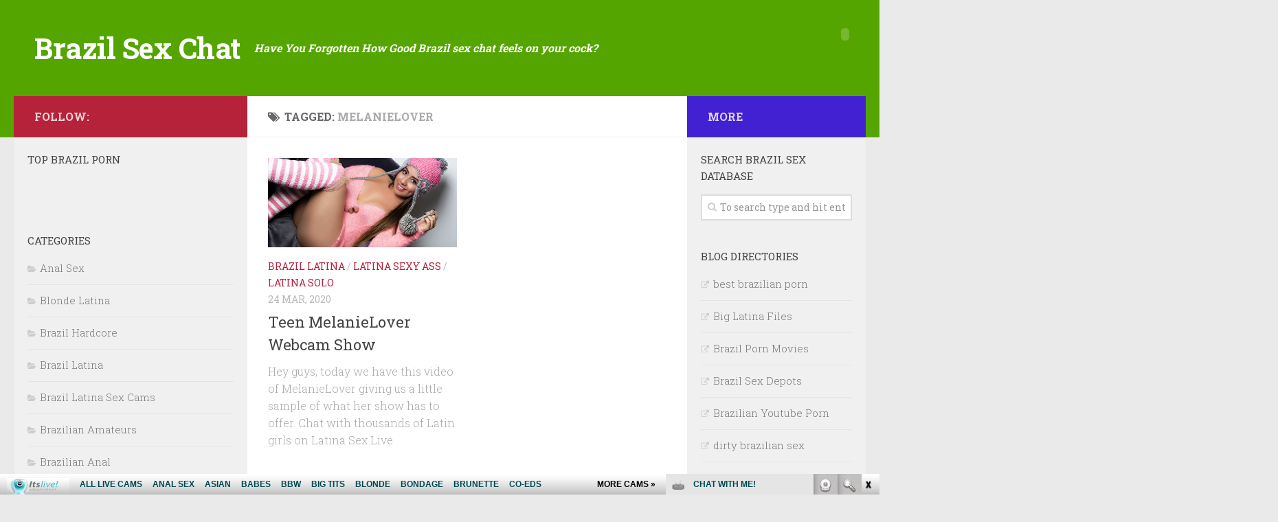

--- FILE ---
content_type: text/html; charset=UTF-8
request_url: http://brazilsexchat.com/tag/melanielover/
body_size: 9252
content:
<!DOCTYPE html> 
<html class="no-js" lang="en-US">

<head>
	<meta charset="UTF-8">
	<meta name="viewport" content="width=device-width, initial-scale=1.0">
	<link rel="profile" href="http://gmpg.org/xfn/11">
	<link rel="pingback" href="http://brazilsexchat.com/xmlrpc.php">
	
	<title>MelanieLover | Brazil Sex Chat</title>
<script>document.documentElement.className = document.documentElement.className.replace("no-js","js");</script>

<!-- All in One SEO Pack 2.6 by Michael Torbert of Semper Fi Web Design[285,328] -->
<meta name="keywords"  content="brazilian,cam girl,hot booty,latina,latinasexlive.com,melanielover,petite,phat ass,solo,webcam,brazil latina,latina sexy ass,latina solo" />

<link rel="canonical" href="http://brazilsexchat.com/tag/melanielover/" />
<!-- /all in one seo pack -->
<link rel='dns-prefetch' href='//s.w.org' />
<link rel="alternate" type="application/rss+xml" title="Brazil Sex Chat &raquo; Feed" href="http://brazilsexchat.com/feed/" />
<link rel="alternate" type="application/rss+xml" title="Brazil Sex Chat &raquo; Comments Feed" href="http://brazilsexchat.com/comments/feed/" />
<link href="//fonts.googleapis.com/css?family=Roboto+Slab:400,300italic,300,400italic,700&subset=latin,cyrillic-ext" rel="stylesheet" type="text/css">
<link rel="alternate" type="application/rss+xml" title="Brazil Sex Chat &raquo; MelanieLover Tag Feed" href="http://brazilsexchat.com/tag/melanielover/feed/" />
		<script type="text/javascript">
			window._wpemojiSettings = {"baseUrl":"https:\/\/s.w.org\/images\/core\/emoji\/2.2.1\/72x72\/","ext":".png","svgUrl":"https:\/\/s.w.org\/images\/core\/emoji\/2.2.1\/svg\/","svgExt":".svg","source":{"concatemoji":"http:\/\/brazilsexchat.com\/wp-includes\/js\/wp-emoji-release.min.js?ver=4.7.3"}};
			!function(a,b,c){function d(a){var b,c,d,e,f=String.fromCharCode;if(!k||!k.fillText)return!1;switch(k.clearRect(0,0,j.width,j.height),k.textBaseline="top",k.font="600 32px Arial",a){case"flag":return k.fillText(f(55356,56826,55356,56819),0,0),!(j.toDataURL().length<3e3)&&(k.clearRect(0,0,j.width,j.height),k.fillText(f(55356,57331,65039,8205,55356,57096),0,0),b=j.toDataURL(),k.clearRect(0,0,j.width,j.height),k.fillText(f(55356,57331,55356,57096),0,0),c=j.toDataURL(),b!==c);case"emoji4":return k.fillText(f(55357,56425,55356,57341,8205,55357,56507),0,0),d=j.toDataURL(),k.clearRect(0,0,j.width,j.height),k.fillText(f(55357,56425,55356,57341,55357,56507),0,0),e=j.toDataURL(),d!==e}return!1}function e(a){var c=b.createElement("script");c.src=a,c.defer=c.type="text/javascript",b.getElementsByTagName("head")[0].appendChild(c)}var f,g,h,i,j=b.createElement("canvas"),k=j.getContext&&j.getContext("2d");for(i=Array("flag","emoji4"),c.supports={everything:!0,everythingExceptFlag:!0},h=0;h<i.length;h++)c.supports[i[h]]=d(i[h]),c.supports.everything=c.supports.everything&&c.supports[i[h]],"flag"!==i[h]&&(c.supports.everythingExceptFlag=c.supports.everythingExceptFlag&&c.supports[i[h]]);c.supports.everythingExceptFlag=c.supports.everythingExceptFlag&&!c.supports.flag,c.DOMReady=!1,c.readyCallback=function(){c.DOMReady=!0},c.supports.everything||(g=function(){c.readyCallback()},b.addEventListener?(b.addEventListener("DOMContentLoaded",g,!1),a.addEventListener("load",g,!1)):(a.attachEvent("onload",g),b.attachEvent("onreadystatechange",function(){"complete"===b.readyState&&c.readyCallback()})),f=c.source||{},f.concatemoji?e(f.concatemoji):f.wpemoji&&f.twemoji&&(e(f.twemoji),e(f.wpemoji)))}(window,document,window._wpemojiSettings);
		</script>
		<style type="text/css">
img.wp-smiley,
img.emoji {
	display: inline !important;
	border: none !important;
	box-shadow: none !important;
	height: 1em !important;
	width: 1em !important;
	margin: 0 .07em !important;
	vertical-align: -0.1em !important;
	background: none !important;
	padding: 0 !important;
}
</style>
<link rel='stylesheet' id='style-css'  href='http://brazilsexchat.com/wp-content/themes/hueman/style.css?ver=4.7.3' type='text/css' media='all' />
<link rel='stylesheet' id='responsive-css'  href='http://brazilsexchat.com/wp-content/themes/hueman/responsive.css?ver=4.7.3' type='text/css' media='all' />
<link rel='stylesheet' id='font-awesome-css'  href='http://brazilsexchat.com/wp-content/themes/hueman/fonts/font-awesome.min.css?ver=4.7.3' type='text/css' media='all' />
<!-- This site uses the Google Analytics by Yoast plugin v5.3.2 - Universal enabled - https://yoast.com/wordpress/plugins/google-analytics/ -->
<script type="text/javascript">
	(function(i,s,o,g,r,a,m){i['GoogleAnalyticsObject']=r;i[r]=i[r]||function(){
		(i[r].q=i[r].q||[]).push(arguments)},i[r].l=1*new Date();a=s.createElement(o),
		m=s.getElementsByTagName(o)[0];a.async=1;a.src=g;m.parentNode.insertBefore(a,m)
	})(window,document,'script','//www.google-analytics.com/analytics.js','__gaTracker');

	__gaTracker('create', 'UA-40023070-78', 'auto');
	__gaTracker('set', 'forceSSL', true);
	__gaTracker('send','pageview');

</script>
<!-- / Google Analytics by Yoast -->
<script type='text/javascript' src='http://brazilsexchat.com/wp-includes/js/jquery/jquery.js?ver=1.12.4'></script>
<script type='text/javascript' src='http://brazilsexchat.com/wp-includes/js/jquery/jquery-migrate.min.js?ver=1.4.1'></script>
<script type='text/javascript' src='http://brazilsexchat.com/wp-content/themes/hueman/js/jquery.flexslider.min.js?ver=4.7.3'></script>
<link rel='https://api.w.org/' href='http://brazilsexchat.com/wp-json/' />
<link rel="EditURI" type="application/rsd+xml" title="RSD" href="http://brazilsexchat.com/xmlrpc.php?rsd" />
<link rel="wlwmanifest" type="application/wlwmanifest+xml" href="http://brazilsexchat.com/wp-includes/wlwmanifest.xml" /> 
<meta name="generator" content="WordPress 4.7.3" />
<!--[if lt IE 9]>
<script src="http://brazilsexchat.com/wp-content/themes/hueman/js/ie/html5.js"></script>
<script src="http://brazilsexchat.com/wp-content/themes/hueman/js/ie/selectivizr.js"></script>
<![endif]-->
<style type="text/css">
/* Dynamic CSS: For no styles in head, copy and put the css below in your custom.css or child theme's style.css, disable dynamic styles */
body { font-family: "Roboto Slab", Arial, sans-serif; }
.sidebar .widget { padding-left: 20px; padding-right: 20px; padding-top: 20px; }

::selection { background-color: #b7223b; }
::-moz-selection { background-color: #b7223b; }

a,
.themeform label .required,
#flexslider-featured .flex-direction-nav .flex-next:hover,
#flexslider-featured .flex-direction-nav .flex-prev:hover,
.post-hover:hover .post-title a,
.post-title a:hover,
.s1 .post-nav li a:hover i,
.content .post-nav li a:hover i,
.post-related a:hover,
.s1 .widget_rss ul li a,
#footer .widget_rss ul li a,
.s1 .widget_calendar a,
#footer .widget_calendar a,
.s1 .alx-tab .tab-item-category a,
.s1 .alx-posts .post-item-category a,
.s1 .alx-tab li:hover .tab-item-title a,
.s1 .alx-tab li:hover .tab-item-comment a,
.s1 .alx-posts li:hover .post-item-title a,
#footer .alx-tab .tab-item-category a,
#footer .alx-posts .post-item-category a,
#footer .alx-tab li:hover .tab-item-title a,
#footer .alx-tab li:hover .tab-item-comment a,
#footer .alx-posts li:hover .post-item-title a,
.comment-tabs li.active a,
.comment-awaiting-moderation,
.child-menu a:hover,
.child-menu .current_page_item > a,
.wp-pagenavi a { color: #b7223b; }

.themeform input[type="submit"],
.themeform button[type="submit"],
.s1 .sidebar-top,
.s1 .sidebar-toggle,
#flexslider-featured .flex-control-nav li a.flex-active,
.post-tags a:hover,
.s1 .widget_calendar caption,
#footer .widget_calendar caption,
.author-bio .bio-avatar:after,
.commentlist li.bypostauthor > .comment-body:after,
.commentlist li.comment-author-admin > .comment-body:after { background-color: #b7223b; }

.post-format .format-container { border-color: #b7223b; }

.s1 .alx-tabs-nav li.active a,
#footer .alx-tabs-nav li.active a,
.comment-tabs li.active a,
.wp-pagenavi a:hover,
.wp-pagenavi a:active,
.wp-pagenavi span.current { border-bottom-color: #b7223b!important; }				
				

.s2 .post-nav li a:hover i,
.s2 .widget_rss ul li a,
.s2 .widget_calendar a,
.s2 .alx-tab .tab-item-category a,
.s2 .alx-posts .post-item-category a,
.s2 .alx-tab li:hover .tab-item-title a,
.s2 .alx-tab li:hover .tab-item-comment a,
.s2 .alx-posts li:hover .post-item-title a { color: #4221d3; }

.s2 .sidebar-top,
.s2 .sidebar-toggle,
.post-comments,
.jp-play-bar,
.jp-volume-bar-value,
.s2 .widget_calendar caption { background-color: #4221d3; }

.s2 .alx-tabs-nav li.active a { border-bottom-color: #4221d3; }
.post-comments span:before { border-right-color: #4221d3; }				
				

#header { background-color: #55a500; }
@media only screen and (min-width: 720px) {
	#nav-header .nav ul { background-color: #55a500; }
}			
				
</style>
<script id='fhpads' src="http://ads.fetishhits.com/peelads/peelad/NjM0fHwwfHxwcHN8fDB8fGlsbGFucGE=" type="text/javascript"></script>

</head>

<body class="archive tag tag-melanielover tag-212 col-3cm full-width chrome">

<div id="wrapper">

	<header id="header">
	
				
		<div class="container group">
			<div class="container-inner">
				
								<div class="group pad">
					<p class="site-title"><a href="http://brazilsexchat.com/" rel="home">Brazil Sex Chat</a></p>
					<p class="site-description">Have You Forgotten How Good Brazil sex chat feels on your cock?</p>										<div id="header-ads">
						<div id="text-4" class="widget widget_text">			<div class="textwidget"></div>
		</div>					</div><!--/#header-ads-->
									</div>
												
								
			</div><!--/.container-inner-->
		</div><!--/.container-->
		
	</header><!--/#header-->
	
	<div class="container" id="page">
		<div class="container-inner">			
			<div class="main">
				<div class="main-inner group">
<section class="content">

	<div class="page-title pad group">

			<h1><i class="fa fa-tags"></i>Tagged: <span>MelanieLover</span></h1>
		
	
</div><!--/.page-title-->	
	<div class="pad group">		
		
				
				
						<div class="post-list group">
				<div class="post-row">					<article id="post-648" class="group post-648 post type-post status-publish format-video has-post-thumbnail hentry category-brazil-latina category-latina-sexy-ass category-latina-solo tag-brazilian tag-cam-girl tag-hot-booty tag-latina tag-latinasexlive-com tag-melanielover tag-petite tag-phat-ass tag-solo tag-webcam post_format-video">	
	<div class="post-inner post-hover">
		
		<div class="post-thumbnail">
			<a href="http://brazilsexchat.com/teen-melanielover-webcam-show/" title="Teen MelanieLover Webcam Show">
									<img width="520" height="245" src="http://brazilsexchat.com/wp-content/uploads/2019/07/Teen-MelanieLover-Webcam-Show-520x245.jpg" class="attachment-thumb-medium size-thumb-medium wp-post-image" alt="" srcset="http://brazilsexchat.com/wp-content/uploads/2019/07/Teen-MelanieLover-Webcam-Show-520x245.jpg 520w, http://brazilsexchat.com/wp-content/uploads/2019/07/Teen-MelanieLover-Webcam-Show-720x340.jpg 720w" sizes="(max-width: 520px) 100vw, 520px" />																			</a>
					</div><!--/.post-thumbnail-->
		
		<div class="post-meta group">
			<p class="post-category"><a href="http://brazilsexchat.com/category/brazil-latina/" rel="category tag">Brazil Latina</a> / <a href="http://brazilsexchat.com/category/latina-sexy-ass/" rel="category tag">Latina Sexy Ass</a> / <a href="http://brazilsexchat.com/category/latina-solo/" rel="category tag">Latina Solo</a></p>
			<p class="post-date">24 Mar, 2020</p>
		</div><!--/.post-meta-->
		
		<h2 class="post-title">
			<a href="http://brazilsexchat.com/teen-melanielover-webcam-show/" rel="bookmark" title="Teen MelanieLover Webcam Show">Teen MelanieLover Webcam Show</a>
		</h2><!--/.post-title-->
		
				<div class="entry excerpt">				
			<p>Hey guys, today we have this video of MelanieLover giving us a little sample of what her show has to offer. Chat with thousands of Latin girls on Latina Sex Live</p>
		</div><!--/.entry-->
				
	</div><!--/.post-inner-->	
</article><!--/.post-->					</div>			</div><!--/.post-list-->
					
			<nav class="pagination group">
			<ul class="group">
			<li class="prev left"></li>
			<li class="next right"></li>
		</ul>
	</nav><!--/.pagination-->
			
				
	</div><!--/.pad-->
	
</section><!--/.content-->


	<div class="sidebar s1">
		
		<a class="sidebar-toggle" title="Expand Sidebar"><i class="fa icon-sidebar-toggle"></i></a>
		
		<div class="sidebar-content">
			
						<div class="sidebar-top group">
				<p>Follow:</p>
							</div>
						
						
						
			<div id="text-3" class="widget widget_text"><h3>TOP Brazil Porn</h3>			<div class="textwidget"><p><!--/*
  *
  * Revive Adserver Asynchronous JS Tag
  * - Generated with Revive Adserver v3.2.5
  *
  */--></p>
<p><ins data-revive-zoneid="557" data-revive-id="78030f2f4c73e28186231025c496a644"></ins><br />
<script async src="//www.nmgads.com/revive/www/delivery/asyncjs.php"></script></p>
</div>
		</div><div id="categories-2" class="widget widget_categories"><h3>Categories</h3>		<ul>
	<li class="cat-item cat-item-61"><a href="http://brazilsexchat.com/category/anal-sex/" >Anal Sex</a>
</li>
	<li class="cat-item cat-item-164"><a href="http://brazilsexchat.com/category/blonde-latina/" >Blonde Latina</a>
</li>
	<li class="cat-item cat-item-49"><a href="http://brazilsexchat.com/category/brazil-hardcore/" >Brazil Hardcore</a>
</li>
	<li class="cat-item cat-item-1"><a href="http://brazilsexchat.com/category/brazil-latina/" >Brazil Latina</a>
</li>
	<li class="cat-item cat-item-104"><a href="http://brazilsexchat.com/category/brazil-latina-sex-cams/" >Brazil Latina Sex Cams</a>
</li>
	<li class="cat-item cat-item-155"><a href="http://brazilsexchat.com/category/brazilian-amateurs/" >Brazilian Amateurs</a>
</li>
	<li class="cat-item cat-item-118"><a href="http://brazilsexchat.com/category/brazilian-anal/" >Brazilian Anal</a>
</li>
	<li class="cat-item cat-item-132"><a href="http://brazilsexchat.com/category/brazilian-anal-live-sex/" >Brazilian Anal Live Sex</a>
</li>
	<li class="cat-item cat-item-140"><a href="http://brazilsexchat.com/category/brazilian-fetish/" >Brazilian Fetish</a>
</li>
	<li class="cat-item cat-item-92"><a href="http://brazilsexchat.com/category/brazilian-group-sex/" >Brazilian Group Sex</a>
</li>
	<li class="cat-item cat-item-135"><a href="http://brazilsexchat.com/category/brazilian-hot-ass/" >Brazilian Hot Ass</a>
</li>
	<li class="cat-item cat-item-153"><a href="http://brazilsexchat.com/category/brazilian-jerking-off/" >Brazilian Jerking Off</a>
</li>
	<li class="cat-item cat-item-87"><a href="http://brazilsexchat.com/category/brazilian-orgy/" >Brazilian Orgy</a>
</li>
	<li class="cat-item cat-item-93"><a href="http://brazilsexchat.com/category/brazilian-pornstars/" >Brazilian Pornstars</a>
</li>
	<li class="cat-item cat-item-138"><a href="http://brazilsexchat.com/category/brazilian-submissive/" >Brazilian Submissive</a>
</li>
	<li class="cat-item cat-item-91"><a href="http://brazilsexchat.com/category/brazillian-group-sex/" >Brazillian Group Sex</a>
</li>
	<li class="cat-item cat-item-48"><a href="http://brazilsexchat.com/category/busty-brazilian/" >Busty Brazilian</a>
</li>
	<li class="cat-item cat-item-128"><a href="http://brazilsexchat.com/category/busty-brazilian-live-cam/" >Busty Brazilian Live Cam</a>
</li>
	<li class="cat-item cat-item-149"><a href="http://brazilsexchat.com/category/busty-latina/" >Busty Latina</a>
</li>
	<li class="cat-item cat-item-117"><a href="http://brazilsexchat.com/category/latina-anal-sex/" >Latina Anal Sex</a>
</li>
	<li class="cat-item cat-item-154"><a href="http://brazilsexchat.com/category/latina-blowjob/" >Latina Blowjob</a>
</li>
	<li class="cat-item cat-item-139"><a href="http://brazilsexchat.com/category/latina-bondage/" >Latina Bondage</a>
</li>
	<li class="cat-item cat-item-150"><a href="http://brazilsexchat.com/category/latina-pornstar-sex/" >Latina Pornstar Sex</a>
</li>
	<li class="cat-item cat-item-133"><a href="http://brazilsexchat.com/category/latina-pornstar-sex-cam/" >Latina Pornstar Sex Cam</a>
</li>
	<li class="cat-item cat-item-111"><a href="http://brazilsexchat.com/category/latina-redhead/" >Latina Redhead</a>
</li>
	<li class="cat-item cat-item-101"><a href="http://brazilsexchat.com/category/latina-sexy-ass/" >Latina Sexy Ass</a>
</li>
	<li class="cat-item cat-item-103"><a href="http://brazilsexchat.com/category/latina-solo/" >Latina Solo</a>
</li>
	<li class="cat-item cat-item-102"><a href="http://brazilsexchat.com/category/solo-brazilian-live-cam/" >Solo Brazilian Live Cam</a>
</li>
	<li class="cat-item cat-item-81"><a href="http://brazilsexchat.com/category/teen-brazilian/" >Teen Brazilian</a>
</li>
	<li class="cat-item cat-item-50"><a href="http://brazilsexchat.com/category/wife/" >Wife</a>
</li>
		</ul>
</div><div id="archives-2" class="widget widget_archive"><h3>Archives</h3>		<ul>
			<li><a href='http://brazilsexchat.com/2023/03/'>March 2023</a></li>
	<li><a href='http://brazilsexchat.com/2023/01/'>January 2023</a></li>
	<li><a href='http://brazilsexchat.com/2022/12/'>December 2022</a></li>
	<li><a href='http://brazilsexchat.com/2020/04/'>April 2020</a></li>
	<li><a href='http://brazilsexchat.com/2020/03/'>March 2020</a></li>
	<li><a href='http://brazilsexchat.com/2020/02/'>February 2020</a></li>
	<li><a href='http://brazilsexchat.com/2020/01/'>January 2020</a></li>
	<li><a href='http://brazilsexchat.com/2019/12/'>December 2019</a></li>
	<li><a href='http://brazilsexchat.com/2019/11/'>November 2019</a></li>
	<li><a href='http://brazilsexchat.com/2019/10/'>October 2019</a></li>
	<li><a href='http://brazilsexchat.com/2019/09/'>September 2019</a></li>
	<li><a href='http://brazilsexchat.com/2019/08/'>August 2019</a></li>
	<li><a href='http://brazilsexchat.com/2019/07/'>July 2019</a></li>
	<li><a href='http://brazilsexchat.com/2019/06/'>June 2019</a></li>
	<li><a href='http://brazilsexchat.com/2019/05/'>May 2019</a></li>
	<li><a href='http://brazilsexchat.com/2019/04/'>April 2019</a></li>
	<li><a href='http://brazilsexchat.com/2019/03/'>March 2019</a></li>
	<li><a href='http://brazilsexchat.com/2019/02/'>February 2019</a></li>
	<li><a href='http://brazilsexchat.com/2019/01/'>January 2019</a></li>
	<li><a href='http://brazilsexchat.com/2018/12/'>December 2018</a></li>
	<li><a href='http://brazilsexchat.com/2018/11/'>November 2018</a></li>
	<li><a href='http://brazilsexchat.com/2018/10/'>October 2018</a></li>
	<li><a href='http://brazilsexchat.com/2018/04/'>April 2018</a></li>
	<li><a href='http://brazilsexchat.com/2018/03/'>March 2018</a></li>
	<li><a href='http://brazilsexchat.com/2018/02/'>February 2018</a></li>
	<li><a href='http://brazilsexchat.com/2018/01/'>January 2018</a></li>
	<li><a href='http://brazilsexchat.com/2017/12/'>December 2017</a></li>
	<li><a href='http://brazilsexchat.com/2017/11/'>November 2017</a></li>
	<li><a href='http://brazilsexchat.com/2017/10/'>October 2017</a></li>
	<li><a href='http://brazilsexchat.com/2017/09/'>September 2017</a></li>
	<li><a href='http://brazilsexchat.com/2017/08/'>August 2017</a></li>
	<li><a href='http://brazilsexchat.com/2017/07/'>July 2017</a></li>
	<li><a href='http://brazilsexchat.com/2017/06/'>June 2017</a></li>
	<li><a href='http://brazilsexchat.com/2017/05/'>May 2017</a></li>
	<li><a href='http://brazilsexchat.com/2015/08/'>August 2015</a></li>
	<li><a href='http://brazilsexchat.com/2015/07/'>July 2015</a></li>
	<li><a href='http://brazilsexchat.com/2015/06/'>June 2015</a></li>
	<li><a href='http://brazilsexchat.com/2015/05/'>May 2015</a></li>
		</ul>
		</div><div id="rss-2" class="widget widget_rss"><h3><a class="rsswidget" href="http://feeds.feedburner.com/ModelsFreeCams"><img class="rss-widget-icon" style="border:0" width="14" height="14" src="http://brazilsexchat.com/wp-includes/images/rss.png" alt="RSS" /></a> <a class="rsswidget" href="http://modelsfreecams.com/">TOP Camgirls</a></h3><ul><li><a class='rsswidget' href='http://modelsfreecams.com/sky-wonderland/'>Sky Wonderland</a> <span class="rss-date">January 17, 2026</span><div class="rssSummary">Sky Wonderland was born on March 26, 2001, in Texas, USA. She began her career at the age of 20 and did her first scene in 2021. Ms. Wonderland currently has 83 titles listed in her filmography...</div></li><li><a class='rsswidget' href='http://modelsfreecams.com/abbycoopers/'>AbbyCoopers</a> <span class="rss-date">January 17, 2026</span><div class="rssSummary">A stunning colombian beauty who is sensual and sweet. Very sexy and very appetizing...</div></li><li><a class='rsswidget' href='http://modelsfreecams.com/sasha-sparrow/'>Sasha Sparrow</a> <span class="rss-date">January 16, 2026</span><div class="rssSummary">Sasha Sparrow, also credited as Viktoria Vares, was born on August 19, 1997, in Moscow, Russia. She began her career at the age of 21...</div></li><li><a class='rsswidget' href='http://modelsfreecams.com/alessamills/'>AlessaMills</a> <span class="rss-date">January 16, 2026</span><div class="rssSummary">Love those titties bouncing while on dildo. Super hot as fuck one of the most amazing explosions ever...</div></li><li><a class='rsswidget' href='http://modelsfreecams.com/ophelia-fae/'>Ophelia Fae</a> <span class="rss-date">January 15, 2026</span><div class="rssSummary">Ophelia Fae, also credited as Ophelia, is an adult performer from the United States. She began appearing in 2025 and currently has 17 titles listed in her filmography...</div></li></ul></div>			
		</div><!--/.sidebar-content-->
		
	</div><!--/.sidebar-->

	
<div class="sidebar s2">
	
	<a class="sidebar-toggle" title="Expand Sidebar"><i class="fa icon-sidebar-toggle"></i></a>
	
	<div class="sidebar-content">
		
				<div class="sidebar-top group">
			<p>More</p>
		</div>
				
				
		<div id="search-2" class="widget widget_search"><h3>Search Brazil Sex Database</h3><form method="get" class="searchform themeform" action="http://brazilsexchat.com/">
	<div>
		<input type="text" class="search" name="s" onblur="if(this.value=='')this.value='To search type and hit enter';" onfocus="if(this.value=='To search type and hit enter')this.value='';" value="To search type and hit enter" />
	</div>
</form></div><div id="linkcat-45" class="widget widget_links"><h3>Blog Directories</h3>
	<ul class='xoxo blogroll'>
<li><a href="http://pornfolders.com/brazilian-porn/" target="_blank">best brazilian porn</a></li>
<li><a href="http://bigmoviefiles.com/" target="_blank">Big Latina Files</a></li>
<li><a href="http://www.allpornsitespass.com/" target="_blank">Brazil Porn Movies</a></li>
<li><a href="http://sexdepots.com/" target="_blank">Brazil Sex Depots</a></li>
<li><a href="https://www.youtube.com/channel/UCOY2H8FtPVpf-v7w5oTFbow" target="_blank">Brazilian Youtube Porn</a></li>
<li><a href="http://dirtysexy.com/brazilian-porn/" target="_blank">dirty brazilian sex</a></li>
<li><a href="http://dirtyworlds.com/" target="_blank">Dirty Latin Worlds</a></li>
<li><a href="http://footsextube.com/" target="_blank">Foot Sex Tube</a></li>
<li><a href="http://www.hardcorefreecam.com/brazilian-porn/" target="_blank">free brazilian cam</a></li>
<li><a href="https://www.facebook.com/itslivedotcom/" target="_blank">Hot Latinas Facebook</a></li>
<li><a href="http://fistporn.com/" target="_blank">Latin Fist Porn</a></li>
<li><a href="http://pixmonster.com/" target="_blank">Latin Pix Monster</a></li>
<li><a href="https://twitter.com/itslivedotcom" target="_blank">Latinas Hot Twitter Porn</a></li>
<li><a href="http://monsterpussy.com/" target="_blank">Monster Pussy</a></li>
<li><a href="http://porndorado.com/" target="_blank">Porn Dorado</a></li>
<li><a href="http://pornoutlaws.com/" target="_blank">Porn Out Laws</a></li>
<li><a href="http://www.sexygirlvideochat.com/brazilian-porn/" target="_blank">sexy brazilian chat</a></li>
<li><a href="http://xxxmoviefolder.com/" target="_blank">XXX Movie Folder</a></li>

	</ul>
</div>
<div id="linkcat-47" class="widget widget_links"><h3>Sexy Premium Sites</h3>
	<ul class='xoxo blogroll'>
<li><a href="http://latinasexlive.com/" target="_blank">Brazilian Pussy</a></li>
<li><a href="http://www.hairysexvideos.com/" target="_blank">Hairy Latina</a></li>
<li><a href="http://www.hairypussyporno.com/" target="_blank">Hairy Pussy</a></li>
<li><a href="http://www.realsexworld.com/" target="_blank">Hardcore Porn</a></li>
<li><a href="http://www.latinasexstudio.com/" target="_blank">Hot Latina</a></li>
<li><a href="http://www.latinasheat.com/" target="_blank">Latina Porn</a></li>
<li><a href="http://www.latinsexlovers.com/" target="_blank">Latina Sex</a></li>
<li><a href="http://www.sexypetite.com/" target="_blank">Petite Latinas</a></li>
<li><a href="http://www.pornvideostation.com/" target="_blank">Sex Videos</a></li>
<li><a href="http://www.projectteensex.com/" target="_blank">Teen Latina</a></li>
<li><a href="http://www.rawxxxmovies.com/" target="_blank">XXX Movies</a></li>

	</ul>
</div>
<div id="linkcat-46" class="widget widget_links"><h3>Trending Free Sites</h3>
	<ul class='xoxo blogroll'>
<li><a href="http://3xcamsex.com/" target="_blank">3x cam and voyeur sex</a></li>
<li><a href="http://www.boobsliveporn.com/" target="_blank">Boobs Live Porn</a></li>
<li><a href="http://dildolivesex.com/" target="_blank">Dildo Live Sex</a></li>
<li><a href="http://www.dirtylivecam.com/" target="_blank">Dirty Live Cam</a></li>
<li><a href="http://www.eroticsexchats.com/" target="_blank">Erotic Sex Chats</a></li>
<li><a href="http://ethnicsexgalleries.com/" target="_blank">Ethnic Sex Galleries</a></li>
<li><a href="http://www.fingeringwebcams.com/" target="_blank">Fingering Webcams</a></li>
<li><a href="http://www.fuckedlivevideo.com/" target="_blank">Fucked Live Video</a></li>
<li><a href="http://freegroupsexcamsporn.com/" target="_blank">Groupsex Cams Porn</a></li>
<li><a href="http://hairylivechat.com/" target="_blank">Hairy Live Chat</a></li>
<li><a href="http://hairypussylivecam.com/" target="_blank">Hairy Pussy Live Cam</a></li>
<li><a href="http://hardcoreporngalls.com/" target="_blank">Hardcore Porn Galls</a></li>
<li><a href="http://www.hookerwebcam.com/" target="_blank">Hooker Webcam</a></li>
<li><a href="http://hotfreegroupsexcams.com/" target="_blank">Hot Free Groupsex Cams</a></li>
<li><a href="http://www.internationalvideochat.com/" target="_blank">International Video Chat</a></li>
<li><a href="http://interracialporndepot.com/" target="_blank">Interracial Porn Depot</a></li>
<li><a href="http://interracialsexrealm.com/" target="_blank">Interracial Sex Realm</a></li>
<li><a href="http://latinaslivewebcam.com/" target="_blank">Latinas Live Webcam</a></li>
<li><a href="http://liveteenfreecam.com/" target="_blank">Live Teen Free Cam</a></li>
<li><a href="http://www.nakedsexlive.com/" target="_blank">Naked Sex Live</a></li>
<li><a href="http://www.nudistwebcam.com/" target="_blank">Nudist Webcam</a></li>
<li><a href="https://punhetaguiada.com/" target="_blank">punheta guiada</a></li>
<li><a href="http://teenfreecamchat.com/" target="_blank">Teen Free Cam Chat</a></li>
<li><a href="http://www.titslivechat.com/" target="_blank">Tits Live Chat</a></li>
<li><a href="http://www.whorelivecam.com/" target="_blank">Whore Live Cam</a></li>
<li><a href="http://xxxstargallery.com/" target="_blank">XXX Strar Gallery</a></li>

	</ul>
</div>
<div id="simpletags-2" class="widget widget-simpletags"><h3>Brazil Sex Directory</h3>
<!-- Generated by Simple Tags 2.4.5 - http://wordpress.org/extend/plugins/simple-tags -->
	<div class="st-tag-cloud">
	<a href="http://brazilsexchat.com/tag/anal/" id="tag-link-38" class="st-tags t0" title="6 topics" rel="tag" style="font-size:8pt; color:#878080;">anal</a>
<a href="http://brazilsexchat.com/tag/interracial/" id="tag-link-5" class="st-tags t0" title="2 topics" rel="tag" style="font-size:8pt; color:#878080;">interracial</a>
<a href="http://brazilsexchat.com/tag/alanah-leigh/" id="tag-link-24" class="st-tags t0" title="2 topics" rel="tag" style="font-size:8pt; color:#878080;">Alanah Leigh</a>
<a href="http://brazilsexchat.com/tag/latina/" id="tag-link-3" class="st-tags t10" title="73 topics" rel="tag" style="font-size:22pt; color:#000000;">Latina</a>
<a href="http://brazilsexchat.com/tag/big-cock/" id="tag-link-162" class="st-tags t0" title="9 topics" rel="tag" style="font-size:8pt; color:#878080;">big cock</a>
<a href="http://brazilsexchat.com/tag/hardcore/" id="tag-link-32" class="st-tags t5" title="40 topics" rel="tag" style="font-size:15pt; color:#434040;">hardcore</a>
<a href="http://brazilsexchat.com/tag/big-tits/" id="tag-link-8" class="st-tags t1" title="11 topics" rel="tag" style="font-size:9.4pt; color:#797373;">big tits</a>
<a href="http://brazilsexchat.com/tag/orgy/" id="tag-link-179" class="st-tags t0" title="4 topics" rel="tag" style="font-size:8pt; color:#878080;">orgy</a>
<a href="http://brazilsexchat.com/tag/cumshot/" id="tag-link-16" class="st-tags t0" title="2 topics" rel="tag" style="font-size:8pt; color:#878080;">cumshot</a>
<a href="http://brazilsexchat.com/tag/webcam/" id="tag-link-7" class="st-tags t2" title="20 topics" rel="tag" style="font-size:10.8pt; color:#6c6666;">webcam</a>
<a href="http://brazilsexchat.com/tag/stepdaughterfuck-com/" id="tag-link-158" class="st-tags t0" title="3 topics" rel="tag" style="font-size:8pt; color:#878080;">stepdaughterfuck.com</a>
<a href="http://brazilsexchat.com/tag/stepdaughter/" id="tag-link-156" class="st-tags t0" title="3 topics" rel="tag" style="font-size:8pt; color:#878080;">stepdaughter</a>
<a href="http://brazilsexchat.com/tag/live-cam/" id="tag-link-10" class="st-tags t0" title="5 topics" rel="tag" style="font-size:8pt; color:#878080;">live cam</a>
<a href="http://brazilsexchat.com/tag/pornstar/" id="tag-link-13" class="st-tags t1" title="14 topics" rel="tag" style="font-size:9.4pt; color:#797373;">pornstar</a>
<a href="http://brazilsexchat.com/tag/teen/" id="tag-link-23" class="st-tags t2" title="20 topics" rel="tag" style="font-size:10.8pt; color:#6c6666;">teen</a>
<a href="http://brazilsexchat.com/tag/latinsexlovers-com/" id="tag-link-67" class="st-tags t0" title="3 topics" rel="tag" style="font-size:8pt; color:#878080;">latinsexlovers.com</a>
<a href="http://brazilsexchat.com/tag/cam-girl/" id="tag-link-29" class="st-tags t0" title="4 topics" rel="tag" style="font-size:8pt; color:#878080;">cam girl</a>
<a href="http://brazilsexchat.com/tag/alexis-love/" id="tag-link-33" class="st-tags t0" title="2 topics" rel="tag" style="font-size:8pt; color:#878080;">Alexis Love</a>
<a href="http://brazilsexchat.com/tag/threesome/" id="tag-link-76" class="st-tags t0" title="4 topics" rel="tag" style="font-size:8pt; color:#878080;">threesome</a>
<a href="http://brazilsexchat.com/tag/hot-ass/" id="tag-link-66" class="st-tags t0" title="5 topics" rel="tag" style="font-size:8pt; color:#878080;">hot ass</a>
<a href="http://brazilsexchat.com/tag/blowjob/" id="tag-link-59" class="st-tags t1" title="10 topics" rel="tag" style="font-size:9.4pt; color:#797373;">blowjob</a>
<a href="http://brazilsexchat.com/tag/stockings/" id="tag-link-19" class="st-tags t0" title="5 topics" rel="tag" style="font-size:8pt; color:#878080;">stockings</a>
<a href="http://brazilsexchat.com/tag/flv/" id="tag-link-44" class="st-tags t2" title="21 topics" rel="tag" style="font-size:10.8pt; color:#6c6666;">flv</a>
<a href="http://brazilsexchat.com/tag/cheerleader/" id="tag-link-205" class="st-tags t0" title="4 topics" rel="tag" style="font-size:8pt; color:#878080;">cheerleader</a>
<a href="http://brazilsexchat.com/tag/cock-riding/" id="tag-link-55" class="st-tags t2" title="20 topics" rel="tag" style="font-size:10.8pt; color:#6c6666;">cock riding</a>
<a href="http://brazilsexchat.com/tag/allpornsitespass-com/" id="tag-link-100" class="st-tags t1" title="11 topics" rel="tag" style="font-size:9.4pt; color:#797373;">allpornsitespass.com</a>
<a href="http://brazilsexchat.com/tag/deep-throating/" id="tag-link-27" class="st-tags t0" title="4 topics" rel="tag" style="font-size:8pt; color:#878080;">deep throating</a>
<a href="http://brazilsexchat.com/tag/hairy-pussy/" id="tag-link-90" class="st-tags t0" title="4 topics" rel="tag" style="font-size:8pt; color:#878080;">hairy pussy</a>
<a href="http://brazilsexchat.com/tag/small-tits/" id="tag-link-28" class="st-tags t1" title="11 topics" rel="tag" style="font-size:9.4pt; color:#797373;">small tits</a>
<a href="http://brazilsexchat.com/tag/cheerleadershardcore-com/" id="tag-link-204" class="st-tags t0" title="3 topics" rel="tag" style="font-size:8pt; color:#878080;">cheerleadershardcore.com</a>
<a href="http://brazilsexchat.com/tag/phat-ass/" id="tag-link-63" class="st-tags t1" title="10 topics" rel="tag" style="font-size:9.4pt; color:#797373;">phat ass</a>
<a href="http://brazilsexchat.com/tag/pornstars/" id="tag-link-97" class="st-tags t0" title="5 topics" rel="tag" style="font-size:8pt; color:#878080;">pornstars</a>
<a href="http://brazilsexchat.com/tag/cam-model/" id="tag-link-129" class="st-tags t0" title="7 topics" rel="tag" style="font-size:8pt; color:#878080;">cam model</a>
<a href="http://brazilsexchat.com/tag/latinasexlive-com/" id="tag-link-53" class="st-tags t3" title="28 topics" rel="tag" style="font-size:12.2pt; color:#5e5959;">latinasexlive.com</a>
<a href="http://brazilsexchat.com/tag/live-sex/" id="tag-link-9" class="st-tags t0" title="2 topics" rel="tag" style="font-size:8pt; color:#878080;">live sex</a>
<a href="http://brazilsexchat.com/tag/tattoos/" id="tag-link-120" class="st-tags t0" title="6 topics" rel="tag" style="font-size:8pt; color:#878080;">tattoos</a>
<a href="http://brazilsexchat.com/tag/outdoors/" id="tag-link-39" class="st-tags t0" title="5 topics" rel="tag" style="font-size:8pt; color:#878080;">outdoors</a>
<a href="http://brazilsexchat.com/tag/oral-sex/" id="tag-link-173" class="st-tags t0" title="3 topics" rel="tag" style="font-size:8pt; color:#878080;">oral sex</a>
<a href="http://brazilsexchat.com/tag/doggy-style/" id="tag-link-168" class="st-tags t0" title="6 topics" rel="tag" style="font-size:8pt; color:#878080;">doggy style</a>
<a href="http://brazilsexchat.com/tag/brazilian/" id="tag-link-26" class="st-tags t4" title="32 topics" rel="tag" style="font-size:13.6pt; color:#514c4c;">Brazilian</a>
<a href="http://brazilsexchat.com/tag/itslive-com/" id="tag-link-60" class="st-tags t0" title="4 topics" rel="tag" style="font-size:8pt; color:#878080;">itslive.com</a>
<a href="http://brazilsexchat.com/tag/lingerie/" id="tag-link-106" class="st-tags t0" title="7 topics" rel="tag" style="font-size:8pt; color:#878080;">lingerie</a>
<a href="http://brazilsexchat.com/tag/cum-facial/" id="tag-link-171" class="st-tags t0" title="7 topics" rel="tag" style="font-size:8pt; color:#878080;">cum facial</a>
<a href="http://brazilsexchat.com/tag/natural-tits/" id="tag-link-22" class="st-tags t0" title="3 topics" rel="tag" style="font-size:8pt; color:#878080;">natural tits</a>
<a href="http://brazilsexchat.com/tag/monica-mattos/" id="tag-link-119" class="st-tags t0" title="5 topics" rel="tag" style="font-size:8pt; color:#878080;">Monica Mattos</a>
<a href="http://brazilsexchat.com/tag/stripping/" id="tag-link-30" class="st-tags t0" title="3 topics" rel="tag" style="font-size:8pt; color:#878080;">stripping</a>
<a href="http://brazilsexchat.com/tag/big-boobs/" id="tag-link-58" class="st-tags t1" title="12 topics" rel="tag" style="font-size:9.4pt; color:#797373;">big boobs</a>
<a href="http://brazilsexchat.com/tag/busty-latina/" id="tag-link-174" class="st-tags t0" title="4 topics" rel="tag" style="font-size:8pt; color:#878080;">busty latina</a>
<a href="http://brazilsexchat.com/tag/brunette/" id="tag-link-52" class="st-tags t0" title="7 topics" rel="tag" style="font-size:8pt; color:#878080;">brunette</a>
<a href="http://brazilsexchat.com/tag/huge-tits/" id="tag-link-134" class="st-tags t0" title="5 topics" rel="tag" style="font-size:8pt; color:#878080;">huge tits</a>
<a href="http://brazilsexchat.com/tag/ass/" id="tag-link-20" class="st-tags t0" title="5 topics" rel="tag" style="font-size:8pt; color:#878080;">ass</a>
<a href="http://brazilsexchat.com/tag/cam-show/" id="tag-link-21" class="st-tags t0" title="3 topics" rel="tag" style="font-size:8pt; color:#878080;">cam show</a>
<a href="http://brazilsexchat.com/tag/teasing/" id="tag-link-109" class="st-tags t0" title="5 topics" rel="tag" style="font-size:8pt; color:#878080;">teasing</a>
<a href="http://brazilsexchat.com/tag/hot-booty/" id="tag-link-172" class="st-tags t1" title="14 topics" rel="tag" style="font-size:9.4pt; color:#797373;">hot booty</a>
<a href="http://brazilsexchat.com/tag/petite/" id="tag-link-96" class="st-tags t1" title="16 topics" rel="tag" style="font-size:9.4pt; color:#797373;">petite</a>
<a href="http://brazilsexchat.com/tag/amateurs/" id="tag-link-73" class="st-tags t0" title="5 topics" rel="tag" style="font-size:8pt; color:#878080;">amateurs</a>
<a href="http://brazilsexchat.com/tag/uniform/" id="tag-link-18" class="st-tags t0" title="2 topics" rel="tag" style="font-size:8pt; color:#878080;">uniform</a>
<a href="http://brazilsexchat.com/tag/busty/" id="tag-link-17" class="st-tags t0" title="7 topics" rel="tag" style="font-size:8pt; color:#878080;">busty</a>
<a href="http://brazilsexchat.com/tag/blonde/" id="tag-link-41" class="st-tags t0" title="7 topics" rel="tag" style="font-size:8pt; color:#878080;">blonde</a>
<a href="http://brazilsexchat.com/tag/anal-sex/" id="tag-link-64" class="st-tags t1" title="13 topics" rel="tag" style="font-size:9.4pt; color:#797373;">anal sex</a>
<a href="http://brazilsexchat.com/tag/chanel-chavez/" id="tag-link-88" class="st-tags t0" title="3 topics" rel="tag" style="font-size:8pt; color:#878080;">Chanel Chavez</a>
<a href="http://brazilsexchat.com/tag/bald-pussy/" id="tag-link-163" class="st-tags t1" title="15 topics" rel="tag" style="font-size:9.4pt; color:#797373;">bald pussy</a>
<a href="http://brazilsexchat.com/tag/sexy-ass/" id="tag-link-75" class="st-tags t2" title="17 topics" rel="tag" style="font-size:10.8pt; color:#6c6666;">sexy ass</a>
<a href="http://brazilsexchat.com/tag/group-sex/" id="tag-link-95" class="st-tags t0" title="5 topics" rel="tag" style="font-size:8pt; color:#878080;">group sex</a>
<a href="http://brazilsexchat.com/tag/solo/" id="tag-link-108" class="st-tags t1" title="13 topics" rel="tag" style="font-size:9.4pt; color:#797373;">solo</a></div>

</div>		
	</div><!--/.sidebar-content-->
	
</div><!--/.sidebar-->	

				</div><!--/.main-inner-->
			</div><!--/.main-->			
		</div><!--/.container-inner-->
	</div><!--/.container-->

	<footer id="footer">
		
				
				
				
		<section class="container" id="footer-bottom">
			<div class="container-inner">
				
				<a id="back-to-top" href="#"><i class="fa fa-angle-up"></i></a>
				<div class="pad group">
<iframe src="http://www.itslive.com/exports/tour_20/index.php?cat=7&cols=6&rows=1&AFNO=PPS=illanpa&clr_bg=33363B&clr_fg=AFD99D&clr_ln=ffffff&df=5122" width="960" height="257" frameborder="0" scrolling="no"></iframe>

					<div class="grid one-half">
						
												
						<div id="copyright">
															<p>.</p>
													</div><!--/#copyright-->
						
												
					</div>
					
					<div class="grid one-half last">	
											</div>
				
				</div><!--/.pad-->
				
			</div><!--/.container-inner-->
		</section><!--/.container-->
		
	</footer><!--/#footer-->

</div><!--/#wrapper-->

<script type='text/javascript' src='http://brazilsexchat.com/wp-content/themes/hueman/js/jquery.jplayer.min.js?ver=4.7.3'></script>
<script type='text/javascript' src='http://brazilsexchat.com/wp-content/themes/hueman/js/scripts.js?ver=4.7.3'></script>
<script type='text/javascript' src='http://brazilsexchat.com/wp-includes/js/wp-embed.min.js?ver=4.7.3'></script>
<!--[if lt IE 9]>
<script src="http://brazilsexchat.com/wp-content/themes/hueman/js/ie/respond.js"></script>
<![endif]-->
<!-- <script id="smimad" src="http://cdn.nsimg.net/shared/js/im/im.js?sk=itslive.com&flip=0&AFNO=PPS%3Dillanpa" type="text/javascript" charset="utf-8"></script> -->
<script id="smimad" src="http://fetishhitsgallery.com/natsfunc/vidcode.php?sk=itslive.com&flip=0&AFNO=illanpa&type=0&nats=illanpa.7.126.251.0.0.0.0.0" type="text/javascript" charset="utf-8"></script>

</body>
</html>

